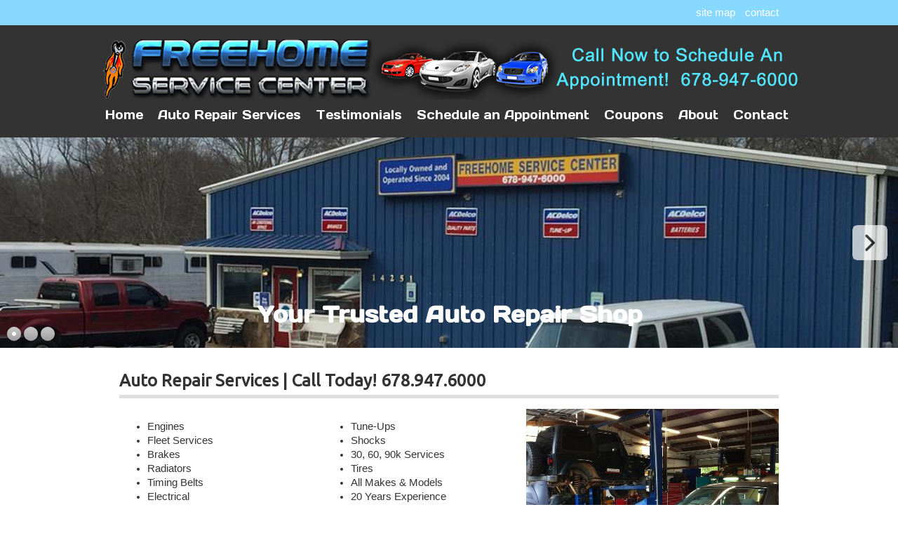

--- FILE ---
content_type: text/html
request_url: https://freehomeservicecenter.com/auto_repair_services1
body_size: 7069
content:
<!DOCTYPE html>
<html lang="en"><head><meta http-equiv="Content-Type" content="text/html; charset=UTF-8"><title>Freehome Service Center | Auto Repair Cumming | Auto Service - Auto Repair Services</title>
<style type="text/css">
body {margin:0px;border-width:0px;}
@media (min-width: 700px){ body {background-image:url('https://freehomeservicecenter.com/zirw/40/i/u/10230839/i/menu/bkgrnd.jpg')}}
</style>
<link rel="stylesheet" type="text/css" href="https://freehomeservicecenter.com/zirw/40/i/u/10230839/i/menu/sx.css">
<meta name="viewport" content="width=device-width" />
<link rel="stylesheet" type="text/css" href="https://fonts.googleapis.com/css?family=Ubuntu|Actor|Days+One">
</head>
<body onLoad="mset();"  bgcolor="#ffffff" text="#333333" >
<a class="skip-main" style="position:absolute;left:-999px" href="#emain">Skip to main content</a>



<div id="mobsys" class="mobsys m1 lm1" data-ml="1"><div id="eMB" data-homebtn="1"><div class="eMB" id="mobBack" onclick="window.history.go(-1);"><span>&#xf053;</span></div><div class="eMB" id="mobMenu"  onclick="esbTogMobm()"><span>&#x023</span></div><a href="tel:678.947.6000" class="eMB" id="mobPhone"><span>&#xe0df;</span></a>
<div id="eMT" class="eMT" onclick="location.href='/';">Call Today!</div></div>
<div><div id="eMM" onclick="document.getElementById('eMM').setAttribute('class','');"><div id="eMMi" onclick="event.cancelBubble='true'"></div></div></div></div><script type="text/javascript">
var msets=false;msetm=true;mindex=0;thispage=0;thisparent=0;popm=false;popa=false;
var irootsite="https://freehomeservicecenter.com/i/u/10230839//i";var siteurl="/";var ilazy=false;
</script>
<script>
var dii=document.images;function mset(){if(typeof (funcOnPageLoad)!="undefined"){funcOnPageLoad()}mbset();var B=thispage;var C=thisparent;if(dii["i"+B]!=null){dii["i"+B].src=bd+"sel_"+B+".gif?r="+Math.floor(Math.random()*100000)}if(C!=0&&dii["i"+C]!=null){dii["i"+C].src=bd+"sel_"+C+".gif"}if(mindex==0){return }var A=irootsite+"/menu/over_";if(msetm&&msetm==true){for(x=1;x<mi.length;x++){i=mi[x];if(i!=null&&typeof (i)!="undefined"){mi[x]=new Image();mi[x].src=A+i+".gif"}}}if(msets&&msets==true){for(x=1;x<ms.length;x++){i=ms[x];if(i!=null&&typeof (i)!="undefined"){ms[x]=new Image();ms[x].src=A+i+".gif"}}}}function ovp(A,B){if(popa){ovpa(A,B)}pom=true}function ot(A,B){if(popa){ota(A,B)}if(popm){otpop(A);return }if(dii["i"+A]==null){return }if(A!=thispage){dii["i"+A].src=bd+A+".gif"}else{dii["i"+A].src=bd+"sel_"+A+".gif"}}function ov(A,B){if(popa){ovpa(A,B)}if(popm){ovpop(A,B);return }dii["i"+A].src=bd+"over_"+A+".gif"}function ezPOpen(A){ezgu(A,"_self","")}function ezgu(B,A,C){window.open(siteurl+B,A,C)}function loadjs(A,E){var D=document;var C,B=D.getElementsByTagName("script")[0];if(D.getElementById(E)){return }var C=D.createElement("script");C.src=A;C.id=E;B.parentNode.insertBefore(C,B)}function dki(A){return document.getElementById(A)}function mbset(){var A=document;var C=dki("eMB");if(window.innerWidth<=700){if(dki("eMF")==null&&C!=null){mbseti()}else{var B=dki("esbQbarSocial");if(B!=null){var D=dki("esbQbarMob");if(D!=null){D.innerHTML='<div class="ii">'+B.innerHTML+"</div>"}}}}}function mbseti(){var Y=document;var A=dki("eMB");var V=Y.createElement("div");V.innerHTML='<div id="eMF"><a href="'+siteurl+"inc/mob?go=full&link="+location.href+'">view full site</a></div>';Y.body.appendChild(V);try{var C=dki("bantable").getAttribute("data-mobsz");if(C!=null&&C=="f"&&dki("esbtLogoDiv")!=null){var S=new Image();S.src=dki("bantable").getAttribute("background");var R=dki("bantable").offsetWidth;var b=S.width;var J=R/b;var F=S.height*J;dki("esbtLogoDiv").style.height=F+"px"}}catch(d){}var c=false;try{var N="<ul>";var U=dki("mu1");if(U!=null){var T=document.getElementsByClassName("esbmu1");for(var O=0;O<T.length;O++){U=T[O];var f=U.childNodes[0];var B=f.childNodes;for(var M=0;M<f.childNodes.length;M++){var W=B[M].childNodes[0];if(M==0&&B[M].getAttribute("class")=="sel"){c=true}N=N+'<li><a href="'+W.getAttribute("href")+'">'+W.innerHTML+"</a>";try{var Q=dki("mobsys");var L=Q.getAttribute("data-ml");if(L!=null&&L>1){var g=W.getAttribute("id");g=g.replace("cua","");g=g.replace("car","");g=g*1;var H=dki("dm"+g);if(H!=null){var K=H.innerHTML;var X=K.indexOf("<ul>");var G=K.indexOf("</ul>");var Z=K.substring(X+4,G);N=N+'<li class="mmsub"><ul class="mmsub">'+Z+"</ul></li>"}}}catch(d){}}}}else{for(var M=0;M<30;M++){var W=dki("ema"+M);if(W!=null){N=N+'<li><a href="'+W.getAttribute("href")+'">'+W.getAttribute("alt")+"</a>";if(M==0&&W.getAttribute("class")=="sel"){c=true}}}}N=N+"</ul>";var P=dki("esbQbarSocial");var E="";if(P!=null){E='<div class="esbQbarSocial">'+P.innerHTML+"</div>"}dki("eMMi").innerHTML=N+E;var D=A.getAttribute("data-homebtn");if(c==false&&D==3){var a=dki("dm"+thispage);if(a==null){a=dki("dmp"+thispage)}if(a==null&&typeof (esbPopMenus)=="undefined"){a=dki("esbMenTab2")}try{var O=dki("dm"+thispagepar);if(O!=null){a=O}}catch(d){}if(a!=null){c=true;N=a.innerHTML;N=N.replace("<table",'<table width="100%"');N=N.replace('id="mu2"',"")}}if(c==true||D==2){var I=dki("content-main");if(I==null){I=dki("content")}if(I!=null){var V=Y.createElement("div");V.setAttribute("class","eMHL");V.setAttribute("id","eMHL");V.innerHTML=N;if(D==null||D=="0"){V.style.display="none"}I.insertBefore(V,I.childNodes[0])}}else{dki("mobBack").style.display="block"}}catch(d){}}function ezMobResize(){try{var B=j$(window).width();if(B<=700){return true}else{return false}}catch(A){}return false}function esbTogMobm(){if(dki("eMF")==null){mbseti()}var A=dki("eMM");if(A.getAttribute("class")==null){A.setAttribute("class","showit")}else{A.removeAttribute("class")}}function onWinLoad(B){var A=window.onload;if(typeof window.onload!="function"){window.onload=B}else{window.onload=function(){if(A){A()}B()}}}var lzio=null;function fixLazy(A){A.src=A.dataset.src;A.classList.remove("lazy");if(lzio!=null){lzio.unobserve(A)}}function setLazy(){var A=[].slice.call(document.querySelectorAll("img.lazy"));A.forEach(function(B){if(lzio!=null){lzio.observe(B)}else{fixLazy(B)}})}if(ilazy==true){document.addEventListener("DOMContentLoaded",function(){if("IntersectionObserver" in window){lzio=new IntersectionObserver(function(A,B){A.forEach(function(C){if(C.isIntersecting){fixLazy(C.target)}})})}else{}setLazy()})};

</script>





<div id="esbWrapAll">
<div id="esbSec1">
<div id="esbSec2">
<div id="esbQ"><div class="esbContentDiv" id="esbQs"><style type="text/css">
div.qb1 img, div.qb1 a {display:inline-block}
div.qb1 div.qspace {padding-right:3px;}
</style>
<div class="qb1" style="margin-bottom:0px;position:relative;" align="right">
<table cellpadding=0 cellspacing=0 border=0 style="width:100%"><tr>
<td align="right">
<table id="qbtbl" style="margin-left:auto"><tr><td id="qbi0" class="qbi"><a href="/site_map">site map</a></td><td><div class="qspace"><img src="https://freehomeservicecenter.com/zirw/40/i/t/w/rnddot.gif" alt="" width=1 height=1></div></td><td id="qbi1" class="qbi"><a href="/contact">contact</a></td><td><div class="qspace"><img src="https://freehomeservicecenter.com/zirw/40/i/t/w/rnddot.gif" alt="" width=1 height=1></div></td><td id="qbi2" class="qbi"><style type="text/css">
div.esbQbarSocial img, div.esbQbarSocial a {display:block;}
div.esbQbarSocial img {width:26px}
</style>
<div id="esbQbarSocial" class="esbQbarSocial"><table cellpadding=0 cellspacing=0 border=0><tr>








</tr></table></div>



</td></tr></table>
</td></tr></table>

</div>




</div></div>
<div id="esbL"><div class="esbContentDiv" id="esbLs">
<style type="text/css">
div#esbtMenu0 table {text-align:center;margin:auto}
</style>
<div class="esbLogoTop">
<div id="esbtLogo">
<div id="esbLogoWrap" style="text-align:center"><table cellpadding=0 cellspacing=0 width="100%" style="margin:auto">
<tr><td align="center"><a href="/home1"><img src="https://freehomeservicecenter.com/i/u/10230839/i/freehome_logo_banner2.png" border=0 alt="Home"  width=1000 height=86></a></td></tr>
</table></div></div><div id="esbtMenu0i"></div><div id="esbtMenu0"><script type="text/javascript">
dimg=document.images;
smlayout='h';
var di=document.images;
var bd='https://freehomeservicecenter.com/i/u/10230839/i/menu/';
var pani='0';
var pom=false;
thispage=99;
thispagepar=1;
</script>
<script daaefer src="https://freehomeservicecenter.com/zirw/h499b4/i/t/w/script/menupopupcss.js"></SCRIPT><style type="text/css">

</style>
<table cellpadding=0 cellspacing=0 border=0 id="esbMenTab1"><tr><td><div class="esbmu1" id="mu1"><ul><li style="position:relative"  id="cu93" ><a id="cua93"  href="/home1" onMouseOut="otpop(93,0)" onMouseOver="ovpop(93,0);mclose();return false;"><span>Home</span></a></li><li style="position:relative"  id="cu99" class="sel" ><a id="cua99" class="sel"  href="/auto_repair_services1" onMouseOut="otpop(99,0)" onMouseOver="ovpop(99,0);mclose();return false;"><span>Auto Repair Services</span></a></li><li style="position:relative"  id="cu95" ><a id="cua95"  href="/testimonials" onMouseOut="otpop(95,0)" onMouseOver="ovpop(95,0);mclose();return false;"><span>Testimonials</span></a></li><li style="position:relative"  id="cu31" ><a id="cua31"  href="/schedule_an_appointment" onMouseOut="otpop(31,0)" onMouseOver="ovpop(31,0);mclose();return false;"><span>Schedule an Appointment</span></a></li><li style="position:relative"  id="cu101" ><a id="cua101"  href="/coupons" onMouseOut="otpop(101,0)" onMouseOver="ovpop(101,0);mclose();return false;"><span>Coupons</span></a></li><li style="position:relative"  id="cu50" ><a id="cua50"  href="/about" onMouseOut="otpop(50,0)" onMouseOver="ovpop(50,0);mclose();return false;"><span>About</span></a></li><li style="position:relative"  id="cu54" class="last" ><a id="cua54" class="last"  href="/contact" onMouseOut="otpop(54,0)" onMouseOver="ovpop(54,0);mclose();return false;"><span>Contact</span></a></li></ul></div></td></tr></table></div>
</div>


</div></div>
<div id="esbB"><div class="esbContentBan"><div id="esbtBan">

<style type="text/css">
div#sld24 div.cc {color:#fafafa;}
div#sld24 div.aniset {visibility:hidden}
div.aniset {position:relative;overflow:hidden}
div.aniset div#aobj {display:block;position:absolute}
div.aniset h1,div.aniset h2,div.aniset h3, div.aniset h4, div.aniset h5 {padding:0px;margin:0px}
div.aniset p {margin:0px;}
div.aniset-inner {position:relative;width:100%;height:100%}
</style>

<script src="//ajax.googleapis.com/ajax/libs/jquery/1.12.4/jquery.min.js"></script>
<script>var j$=$</script>

<script src="https://ajax.googleapis.com/ajax/libs/jqueryui/1.12.1/jquery-ui.min.js"></script>



<link rel="stylesheet" TYPE="text/css" HREF="https://freehomeservicecenter.com/zirw/h499b4/i/t/lib/elem.cslide/css/cslide.css">
<script type="text/javascript" src="https://freehomeservicecenter.com/zirw/h499b4/i/t/w/script/contentslider.js" ></script>



<script type="text/javascript" src="https://freehomeservicecenter.com/zirw/h499b4/i/t/w/lib/touch/hammer/hammer.min.js" ></script>












<link rel="stylesheet" TYPE="text/css" HREF="https://freehomeservicecenter.com/zirw/h499b4/i/t/lib/elem.cslide/css/btnb10i.css">
<link rel="stylesheet" TYPE="text/css" HREF="https://freehomeservicecenter.com/zirw/h499b4/i/t/lib/elem.cslide/css/arr11i3.css">
<script>
var sld24=null


j$(document).ready(function (){initcslide24()});

function initcslide24(){
try
{

var hh='300'
var bs='c'
if(typeof ezMobResize !== "undefined" && ezMobResize()){hh=1;bs="w";j$("#sld24 div.msld").css({height:"auto"});
   j$("#sld24 div.tci").css({height:"auto"});}


sld24=new cslider("sld24",
{'count':'3',
'width':'0',
'height':hh,
'slidespeed':500,
'img':bs,

'btnclass':'lsbtnb10i',
'arrclass':'sldarr11i3',
'nav':"num",

'rotatedelay':'4000'});

sld24.slidestyle="easeInBack";
sld24.igen="/get/b5z/";
sld24.irt="https://freehomeservicecenter.com";
sld24.zir="1";

}
catch(e)
{
   window.setTimeout(initcslide24,50);
}

var cs=sld24;
j$("#sld24").cslider=cs;
cs.init();

j$(window).resize(function(){sld24.resize();});
var elm=document.getElementById("sld24")
var hammertime = new Hammer(elm, {});
hammertime.on('swipe', function(ev) { if(ev!=null) if(ev.deltaX<0) cs.nextc(); else cs.prevc();});}


</script>


<div id="sld24" class="cslide">
<div class="wmast">
<table border=0 cellpadding=0 cellspacing=0 width="100%" aaclass="esmT">
<tr aaclass="esmR">

<td width="100%" class="esmD"><div style="position:relative;width:100%;height:100%">

<div class="tca-left" style="position:absolute;z-index:3000;height:100%;"><a href="" class="tca tcai tcal" onclick="sld24.prevc();return false;"><img src="https://freehomeservicecenter.com/zirw/h499b4/i/t/w/rnddot.gif" alt="prev"></a></div>
<div class="tca-right" style="right:0px;;position:absolute;z-index:3000;height:100%"><a href="" class="tca tcai tcar" onclick="sld24.nextc();return false;"><img src="https://freehomeservicecenter.com/zirw/h499b4/i/t/w/rnddot.gif" alt="next"></a></div>

<div class="msld" style="width:100%;height:300px;">

<div id="ban24-cov" class="mbase" style="display:none;z-index:1000;position:absolute;width:100%;height:100%"><div style="position:relative;display:none;width:100%;height:100%;position:aboslute;overflow:hidden;background-size:cover;" id="ban24-covi"></div></div>

<div class="cover">

<div id="tcb1" zlabel="Slide 2" class="tct3"><div class="tc" id="tc1" data-bkg="/i/u/10230839/i/rotator4-1.jpg" data-bkgr="repeat" style="position:relative;;background-size:cover;background-color:#ffffff">
<div class="tcta" style="text-align:left;position:absolute;width:100%;display:table-cell;vertical-align: middle"></div>
<div class="tci" id="tci1" style="height:300px;">
<div class="tct" style="">
<div class="tctt" style=""><div class="esbMod"><div class="esbModtx">
<div class="t2 xtx"><p class="fpg" style="text-align: center;"><strong><span style="color:#FFFFFF;"><span style="font-family:days one;"><span style="font-size:xx-large;">Your Trusted Auto Repair Shop</span></span></span></strong></p></div>



</div>
</div>

</div></div>

</div></div>
</div>

<div id="tcb2" zlabel="Slide 1" class="tct3"><div class="tc" id="tc2" data-bkg="/i/u/10230839/i/rotator_5.jpg" data-bkgr="repeat" style="position:relative;;background-size:cover;background-color:#ffffff">
<div class="tcta" style="text-align:left;position:absolute;width:100%;display:table-cell;vertical-align: middle"></div>
<div class="tci" id="tci2" style="height:300px;">
<div class="tct" style="">
<div class="tctt" style=""><div class="esbMod"><div class="esbModtx">
<div class="t2 xtx"><p class="fpg" style="text-align: center;"><strong><span style="font-size:xx-large;"><span style="color:#FFFFFF;"><span style="font-family:days one;">Decades of Experience</span></span></span></strong></p></div>



</div>
</div>

</div></div>

</div></div>
</div>

<div id="tcb3" zlabel="Slide 3" class="tct3"><div class="tc" id="tc3" data-bkg="/i/u/10230839/i/rotator_6.jpg" data-bkgr="repeat" style="position:relative;;background-size:cover;background-color:#ffffff">
<div class="tcta" style="text-align:left;position:absolute;width:100%;display:table-cell;vertical-align: middle"></div>
<div class="tci" id="tci3" style="height:300px;">
<div class="tct" style="">
<div class="tctt" style=""><div class="esbMod"><div class="esbModtx">
<div class="t2 xtx"><p class="fpg" style="text-align: center;"><span style="color:#FFFFFF;"><span style="font-family:days one;"><strong><span style="font-size:xx-large;">Quality Workmanship You Can Trust</span></strong></span></span></p></div>



</div>
</div>

</div></div>

</div></div>
</div>

</div></div></div>
</td>

</tr>
<tr>

<td><div id="sld24_msbtn"></div></td>

</tr></table>
</div></div>
<div class="clear"></div>


</div></div></div>
</div>
<div id="esbC"><div class="esbContentDiv" id="esbCs"><a name="emain"></a><div id="content"><div id="contentb">

<div class="content-sec" id="content-main">

<table class="esmF" width="100%" cellpadding=0 cellspacing=0 border=0 style="margin-bottom:0">
<tr><td >
<div align=left id="comp100" class="esbSec" style="margin-bottom:15px">

<div class="ptitle1"><div class="ptitlei"><span class="esbH1"><span>Auto Repair Services   |   Call Today!  678.947.6000</span></span></div></div>

















<div style="margin-top:6px"></div></div>

</td></tr></TABLE>
<table width="100%" cellpadding=0 cellspacing=0 border=0 class="esmT esmF">
<tr class="esmR"><td valign=top width=31% class="esmD">
<div class="esmCol" style="margin-right:14px;height:100%"><div align=left id="comp84" class="esbSec" style="margin-bottom:15px">
<div class="esbMod"><div class="esbModtx">
<div class="t2 xtx"><ul>
	<li>Engines</li>
	<li>Fleet Services</li>
	<li>Brakes</li>
	<li>Radiators</li>
	<li>Timing Belts</li>
	<li>Electrical</li>
	<li>Clutches</li>
	<li>Emission Failures</li>
	<li>Transmissions</li>
	<li>Diagnostics</li>
	<li>Air Conditioning</li>
	<li>*ASE Certified Master Tech</li>
</ul></div>



</div>
</div>

</div>
</div>
</td><td valign=top width=31% class="esmD">
<div style="height:100%;margin-left:7px;margin-right:7px;"><div align=left id="comp85" class="esbSec" style="margin-bottom:15px">
<div class="esbMod"><div class="esbModtx">
<div class="t2 xtx"><ul>
	<li>Tune-Ups</li>
	<li>Shocks</li>
	<li>30, 60, 90k Services</li>
	<li>Tires</li>
	<li>All Makes &amp; Models</li>
	<li>20 Years Experience</li>
	<li>WIFI While You Wait</li>
	<li>Shuttle Service to 10 MI</li>
	<li>All Work covered by 12 month/12,000 mile Nationwide Warranty</li>
	<li>100% Customer satisfaction</li>
	<li>Combined 60 Years Experience!</li>
</ul></div>



</div>
</div>

</div>
</div>
</td></td>
<td valign=top width=31% class="esmD">
<div class="esmCol" style="margin-left:14px;height:100%"><div align=left id="comp134" class="esbSec" style="margin-bottom:15px">
<div class="esbModi esbIn">
<div class="esbIw">
<img src="https://freehomeservicecenter.com/zirw/1430168429554/i/u/10230839/i/photo5-1024x764.jpg" class="esbIc esbIn" alt="" ></div></div>
</div>
</div>
</td></tr></TABLE>
<table class="esmF" width="100%" cellpadding=0 cellspacing=0 border=0 style="margin-top:0;margin-bottom:0;">
<tr><td >
<div align=left id="comp135" class="esbSec" style="margin-bottom:15px">
<div class="esbMod"><div class="esbModtx">
<div class="t2 xtx"><p class="fpg"><span style="color:#696969;"><span style="font-size:small;">*The independent, non-profit National Institute for Automotive Service Excellence (ASE) was established in 1972 and conducts the only industry wide, national certification program for automotive technicians. ASE certification benefits you, our customer, because it is a valuable yardstick by which to measure the knowledge and skills of individual technicians as well as the commitment to quality of the repair facility employing them. </span></span></p></div>



</div>
</div>

</div>

</td></tr></table>
</div></div></div></div></div>
<div id="esbFm"><div class="esbContentDiv" id="esbFms">
<div align="center" id="fmenu-wrap"><span id="fmenu"><ul><li><a href="/home1"><span class="mbtnall"><span class="mbtnl"></span>Home<span class="mbtnr"></span></span></a></li> <li><a href="/auto_repair_services1"><span class="mbtnall"><span class="mbtnl"></span>Auto Repair Services<span class="mbtnr"></span></span></a></li> <li><a href="/testimonials"><span class="mbtnall"><span class="mbtnl"></span>Testimonials<span class="mbtnr"></span></span></a></li> <li><a href="/schedule_an_appointment"><span class="mbtnall"><span class="mbtnl"></span>Schedule an Appointment<span class="mbtnr"></span></span></a></li> <li><a href="/coupons"><span class="mbtnall"><span class="mbtnl"></span>Coupons<span class="mbtnr"></span></span></a></li> <li><a href="/about"><span class="mbtnall"><span class="mbtnl"></span>About<span class="mbtnr"></span></span></a></li> <li><a href="/contact"><span class="mbtnall"><span class="mbtnl"></span>Contact<span class="mbtnr"></span></span></a></li> </ul></span></div>





</div></div>
<div id="esbF"><div class="esbContentDiv" id="esbFs"><div id="ftext-wrap">
<span id="ftext">

<div class="esbFooterCols" id="esbFooterCols" style="_display:inline-block">
<div class="footdk">
<table width="100%" cellpadding="0" cellspacing="0" class="esmT">
<tr class="esmR">
<td valign="top" class="esmD" id="esbFc1" width="25%">
<div class="esbFootCol esbFootColFirst">


<div id="compdiv60">



<div class="esbFootTitle1 esbFootTitleH1">Links</div>





<div class="esbFootSec"><div class="footlinks1"><ul>
<li><a href="/schedule_an_appointment"><span>Schedule an Appointment</span></a>
<li><a href="/auto_repair_services1"><span>Auto Repair Services</span></a>
<li><a href="/about"><span>About</span></a>
<li><a href="/contact"><span>Contact</span></a>
</ul>
</div></div>







</div>








</div>
</td>
<td valign="top" class="esmD" id="esbFc2" width="25%"><div class="esbFootCol">

<div id="compdiv61">



<div class="esbFootTitle1 esbFootTitleH1">About us</div>

<div class="esbFootSec"><div class="esbPageText"><p class="fpg"><span style="font-size: 14.6666669845581px; line-height: 20.533332824707px;">FREEHOME Service Center is a locally owned and operated full service automotive repair facility servicing the Free Home community since 2004. (<a href="about" onclick="ezgu('about','_self');return false;">more</a>)</span></p></div></div>









</div>








</div>
</td><td valign="top" class="esmD" id="esbFc3" width="25%">
<div class="esbFootCol">

<div id="compdiv62">















</div>








</div>
</td>
<td valign="top" class="esmD" id="esbFc5" width="25%">
<div class="esbFootCol esbFootColLast">

<div id="compdiv64">



<div class="esbFootTitle1 esbFootTitleH1">Contact us</div>





<div class="esbFootSec">
<style type="text/css">
div.esbFooterSocialIco img, div.esbFooterSocialIco a {display:block;padding-right:2px;}
div.esbFooterSocialIco img {width:20x20px;}

</style>
<div class="esbFooterSocialIco"><div class="esbFooterSocialIcoDiv"><table cellpadding=0 cellspacing=0 border=0><tr>








</tr></table></div></div>


</div>






<div class="esbGenBlock">14251 Cumming Highway<br>
Cumming, GA 30040-5454<br>
(678) 947-6000<br>
<a href="mailto:fhscrepair@gmail.com">fhscrepair@gmail.com</a></div>


</div>








</div>
</td>
</tr></table>
</div></div>
</span>


<span id="ftext">

<div style="text-align:center;">
<div class="esbFL"></div>
<p class="fpg">Website Design by <a href="http://www.makeitloud.net" target="_blank">Make It Loud, Inc.</a> &nbsp;Serving Cumming GA, Canton, Woodstock, Dawsonville, and Alpharetta. &nbsp;<a href="http://www.makeitloud.net" target="_blank">www.makeitloud.net</a></p>
</div>


</span>

<div id="powered" class="footdk"><bold>MakeItLoud.net <a href="https://makeitloud.net/digital-marketing/">Digital Marketing</a></br>Made Simple</b></div>
</div>


<SCRIPT type="text/javascript" src="/i/t/w/script/httpx.js"></SCRIPT>








</div></div>
</div>
</div>
</body>
</html>









--- FILE ---
content_type: text/css; charset=utf-8
request_url: https://freehomeservicecenter.com/zirw/h499b4/i/t/lib/elem.cslide/css/btnb10i.css
body_size: -79
content:
div.lsbtnb10i {margin:-30px 0px 0px 10px;position:absolute;z-index:1001}
div.lsbtnb10i .lmsbtn {width:20px;height:20px;background-image:url(../bullets/blt10_a.png);display:inline-block;margin-right:4px;}
div.lsbtnb10i .lmsbtn span {display:none}
div.lsbtnb10i .lmsbtn:hover {background-image:url(../bullets/blt10_b.png);}
div.lsbtnb10i .active:hover, div.lsbtnb10i .active {background-image:url(../bullets/blt10_c.png);}


--- FILE ---
content_type: text/css; charset=utf-8
request_url: https://freehomeservicecenter.com/zirw/h499b4/i/t/lib/elem.cslide/css/arr11i3.css
body_size: -261
content:
.sldarr11i3 a.tca {position:absolute;width:50px;height:50px;z-index:2000;margin-top:-25px;}
.sldarr11i3 a.tcal {background-image:url(../arr/in_11leftover.png);margin-left:10px;}
.sldarr11i3 a.tcar {background-image:url(../arr/in_11rightover.png);margin-left:-65px;}
